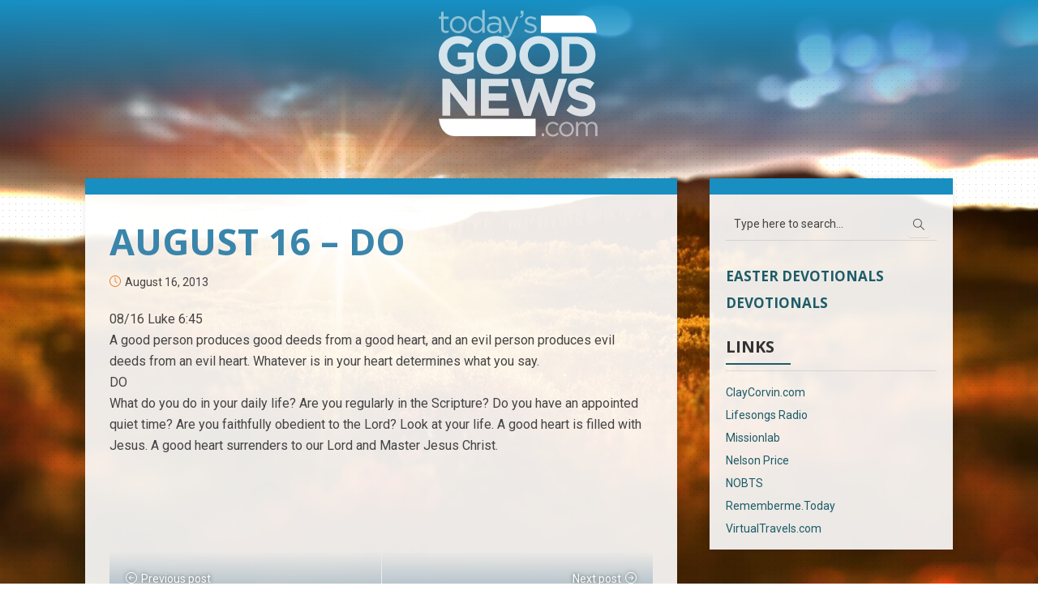

--- FILE ---
content_type: text/html; charset=UTF-8
request_url: https://www.todaysgoodnews.com/august-16-do/
body_size: 12309
content:
<!DOCTYPE html>
<html lang="en-US" class="no-js no-svg">
<head>
  	<meta charset="UTF-8">
	<meta name="viewport" content="user-scalable=yes, width=device-width, initial-scale=1, maximum-scale=1">
	<link rel="profile" href="https://gmpg.org/xfn/11" />
	<title>AUGUST 16 &#8211; DO &#8211; Today&#039;s Good News</title>
<meta name='robots' content='max-image-preview:large' />
<link rel='dns-prefetch' href='//fonts.googleapis.com' />
<link rel="alternate" type="application/rss+xml" title="Today&#039;s Good News &raquo; Feed" href="https://www.todaysgoodnews.com/feed/" />
<link rel="alternate" type="application/rss+xml" title="Today&#039;s Good News &raquo; Comments Feed" href="https://www.todaysgoodnews.com/comments/feed/" />
<link rel="alternate" title="oEmbed (JSON)" type="application/json+oembed" href="https://www.todaysgoodnews.com/wp-json/oembed/1.0/embed?url=https%3A%2F%2Fwww.todaysgoodnews.com%2Faugust-16-do%2F" />
<link rel="alternate" title="oEmbed (XML)" type="text/xml+oembed" href="https://www.todaysgoodnews.com/wp-json/oembed/1.0/embed?url=https%3A%2F%2Fwww.todaysgoodnews.com%2Faugust-16-do%2F&#038;format=xml" />
		<!-- This site uses the Google Analytics by MonsterInsights plugin v9.11.1 - Using Analytics tracking - https://www.monsterinsights.com/ -->
							<script src="//www.googletagmanager.com/gtag/js?id=G-3ZC9DKCXX2"  data-cfasync="false" data-wpfc-render="false" type="text/javascript" async></script>
			<script data-cfasync="false" data-wpfc-render="false" type="text/javascript">
				var mi_version = '9.11.1';
				var mi_track_user = true;
				var mi_no_track_reason = '';
								var MonsterInsightsDefaultLocations = {"page_location":"https:\/\/www.todaysgoodnews.com\/august-16-do\/"};
								if ( typeof MonsterInsightsPrivacyGuardFilter === 'function' ) {
					var MonsterInsightsLocations = (typeof MonsterInsightsExcludeQuery === 'object') ? MonsterInsightsPrivacyGuardFilter( MonsterInsightsExcludeQuery ) : MonsterInsightsPrivacyGuardFilter( MonsterInsightsDefaultLocations );
				} else {
					var MonsterInsightsLocations = (typeof MonsterInsightsExcludeQuery === 'object') ? MonsterInsightsExcludeQuery : MonsterInsightsDefaultLocations;
				}

								var disableStrs = [
										'ga-disable-G-3ZC9DKCXX2',
									];

				/* Function to detect opted out users */
				function __gtagTrackerIsOptedOut() {
					for (var index = 0; index < disableStrs.length; index++) {
						if (document.cookie.indexOf(disableStrs[index] + '=true') > -1) {
							return true;
						}
					}

					return false;
				}

				/* Disable tracking if the opt-out cookie exists. */
				if (__gtagTrackerIsOptedOut()) {
					for (var index = 0; index < disableStrs.length; index++) {
						window[disableStrs[index]] = true;
					}
				}

				/* Opt-out function */
				function __gtagTrackerOptout() {
					for (var index = 0; index < disableStrs.length; index++) {
						document.cookie = disableStrs[index] + '=true; expires=Thu, 31 Dec 2099 23:59:59 UTC; path=/';
						window[disableStrs[index]] = true;
					}
				}

				if ('undefined' === typeof gaOptout) {
					function gaOptout() {
						__gtagTrackerOptout();
					}
				}
								window.dataLayer = window.dataLayer || [];

				window.MonsterInsightsDualTracker = {
					helpers: {},
					trackers: {},
				};
				if (mi_track_user) {
					function __gtagDataLayer() {
						dataLayer.push(arguments);
					}

					function __gtagTracker(type, name, parameters) {
						if (!parameters) {
							parameters = {};
						}

						if (parameters.send_to) {
							__gtagDataLayer.apply(null, arguments);
							return;
						}

						if (type === 'event') {
														parameters.send_to = monsterinsights_frontend.v4_id;
							var hookName = name;
							if (typeof parameters['event_category'] !== 'undefined') {
								hookName = parameters['event_category'] + ':' + name;
							}

							if (typeof MonsterInsightsDualTracker.trackers[hookName] !== 'undefined') {
								MonsterInsightsDualTracker.trackers[hookName](parameters);
							} else {
								__gtagDataLayer('event', name, parameters);
							}
							
						} else {
							__gtagDataLayer.apply(null, arguments);
						}
					}

					__gtagTracker('js', new Date());
					__gtagTracker('set', {
						'developer_id.dZGIzZG': true,
											});
					if ( MonsterInsightsLocations.page_location ) {
						__gtagTracker('set', MonsterInsightsLocations);
					}
										__gtagTracker('config', 'G-3ZC9DKCXX2', {"forceSSL":"true","link_attribution":"true"} );
										window.gtag = __gtagTracker;										(function () {
						/* https://developers.google.com/analytics/devguides/collection/analyticsjs/ */
						/* ga and __gaTracker compatibility shim. */
						var noopfn = function () {
							return null;
						};
						var newtracker = function () {
							return new Tracker();
						};
						var Tracker = function () {
							return null;
						};
						var p = Tracker.prototype;
						p.get = noopfn;
						p.set = noopfn;
						p.send = function () {
							var args = Array.prototype.slice.call(arguments);
							args.unshift('send');
							__gaTracker.apply(null, args);
						};
						var __gaTracker = function () {
							var len = arguments.length;
							if (len === 0) {
								return;
							}
							var f = arguments[len - 1];
							if (typeof f !== 'object' || f === null || typeof f.hitCallback !== 'function') {
								if ('send' === arguments[0]) {
									var hitConverted, hitObject = false, action;
									if ('event' === arguments[1]) {
										if ('undefined' !== typeof arguments[3]) {
											hitObject = {
												'eventAction': arguments[3],
												'eventCategory': arguments[2],
												'eventLabel': arguments[4],
												'value': arguments[5] ? arguments[5] : 1,
											}
										}
									}
									if ('pageview' === arguments[1]) {
										if ('undefined' !== typeof arguments[2]) {
											hitObject = {
												'eventAction': 'page_view',
												'page_path': arguments[2],
											}
										}
									}
									if (typeof arguments[2] === 'object') {
										hitObject = arguments[2];
									}
									if (typeof arguments[5] === 'object') {
										Object.assign(hitObject, arguments[5]);
									}
									if ('undefined' !== typeof arguments[1].hitType) {
										hitObject = arguments[1];
										if ('pageview' === hitObject.hitType) {
											hitObject.eventAction = 'page_view';
										}
									}
									if (hitObject) {
										action = 'timing' === arguments[1].hitType ? 'timing_complete' : hitObject.eventAction;
										hitConverted = mapArgs(hitObject);
										__gtagTracker('event', action, hitConverted);
									}
								}
								return;
							}

							function mapArgs(args) {
								var arg, hit = {};
								var gaMap = {
									'eventCategory': 'event_category',
									'eventAction': 'event_action',
									'eventLabel': 'event_label',
									'eventValue': 'event_value',
									'nonInteraction': 'non_interaction',
									'timingCategory': 'event_category',
									'timingVar': 'name',
									'timingValue': 'value',
									'timingLabel': 'event_label',
									'page': 'page_path',
									'location': 'page_location',
									'title': 'page_title',
									'referrer' : 'page_referrer',
								};
								for (arg in args) {
																		if (!(!args.hasOwnProperty(arg) || !gaMap.hasOwnProperty(arg))) {
										hit[gaMap[arg]] = args[arg];
									} else {
										hit[arg] = args[arg];
									}
								}
								return hit;
							}

							try {
								f.hitCallback();
							} catch (ex) {
							}
						};
						__gaTracker.create = newtracker;
						__gaTracker.getByName = newtracker;
						__gaTracker.getAll = function () {
							return [];
						};
						__gaTracker.remove = noopfn;
						__gaTracker.loaded = true;
						window['__gaTracker'] = __gaTracker;
					})();
									} else {
										console.log("");
					(function () {
						function __gtagTracker() {
							return null;
						}

						window['__gtagTracker'] = __gtagTracker;
						window['gtag'] = __gtagTracker;
					})();
									}
			</script>
							<!-- / Google Analytics by MonsterInsights -->
		<style id='wp-img-auto-sizes-contain-inline-css' type='text/css'>
img:is([sizes=auto i],[sizes^="auto," i]){contain-intrinsic-size:3000px 1500px}
/*# sourceURL=wp-img-auto-sizes-contain-inline-css */
</style>
<link rel='stylesheet' id='dashicons-css' href='https://www.todaysgoodnews.com/wp-includes/css/dashicons.min.css?ver=6.9' type='text/css' media='all' />
<link rel='stylesheet' id='thickbox-css' href='https://www.todaysgoodnews.com/wp-includes/js/thickbox/thickbox.css?ver=6.9' type='text/css' media='all' />
<link rel='stylesheet' id='responsive-video-embedder-css' href='https://www.todaysgoodnews.com/wp-content/plugins/responsive-video-embedder/css/responsive-video-embedder.css?ver=4.9.9' type='text/css' media='all' />
<style id='wp-emoji-styles-inline-css' type='text/css'>

	img.wp-smiley, img.emoji {
		display: inline !important;
		border: none !important;
		box-shadow: none !important;
		height: 1em !important;
		width: 1em !important;
		margin: 0 0.07em !important;
		vertical-align: -0.1em !important;
		background: none !important;
		padding: 0 !important;
	}
/*# sourceURL=wp-emoji-styles-inline-css */
</style>
<link rel='stylesheet' id='wp-block-library-css' href='https://www.todaysgoodnews.com/wp-includes/css/dist/block-library/style.min.css?ver=6.9' type='text/css' media='all' />
<style id='global-styles-inline-css' type='text/css'>
:root{--wp--preset--aspect-ratio--square: 1;--wp--preset--aspect-ratio--4-3: 4/3;--wp--preset--aspect-ratio--3-4: 3/4;--wp--preset--aspect-ratio--3-2: 3/2;--wp--preset--aspect-ratio--2-3: 2/3;--wp--preset--aspect-ratio--16-9: 16/9;--wp--preset--aspect-ratio--9-16: 9/16;--wp--preset--color--black: #000000;--wp--preset--color--cyan-bluish-gray: #abb8c3;--wp--preset--color--white: #ffffff;--wp--preset--color--pale-pink: #f78da7;--wp--preset--color--vivid-red: #cf2e2e;--wp--preset--color--luminous-vivid-orange: #ff6900;--wp--preset--color--luminous-vivid-amber: #fcb900;--wp--preset--color--light-green-cyan: #7bdcb5;--wp--preset--color--vivid-green-cyan: #00d084;--wp--preset--color--pale-cyan-blue: #8ed1fc;--wp--preset--color--vivid-cyan-blue: #0693e3;--wp--preset--color--vivid-purple: #9b51e0;--wp--preset--color--thr-acc: #e2791d;--wp--preset--color--thr-txt: #444444;--wp--preset--color--thr-meta: #444444;--wp--preset--color--thr-bg: #ffffff;--wp--preset--gradient--vivid-cyan-blue-to-vivid-purple: linear-gradient(135deg,rgb(6,147,227) 0%,rgb(155,81,224) 100%);--wp--preset--gradient--light-green-cyan-to-vivid-green-cyan: linear-gradient(135deg,rgb(122,220,180) 0%,rgb(0,208,130) 100%);--wp--preset--gradient--luminous-vivid-amber-to-luminous-vivid-orange: linear-gradient(135deg,rgb(252,185,0) 0%,rgb(255,105,0) 100%);--wp--preset--gradient--luminous-vivid-orange-to-vivid-red: linear-gradient(135deg,rgb(255,105,0) 0%,rgb(207,46,46) 100%);--wp--preset--gradient--very-light-gray-to-cyan-bluish-gray: linear-gradient(135deg,rgb(238,238,238) 0%,rgb(169,184,195) 100%);--wp--preset--gradient--cool-to-warm-spectrum: linear-gradient(135deg,rgb(74,234,220) 0%,rgb(151,120,209) 20%,rgb(207,42,186) 40%,rgb(238,44,130) 60%,rgb(251,105,98) 80%,rgb(254,248,76) 100%);--wp--preset--gradient--blush-light-purple: linear-gradient(135deg,rgb(255,206,236) 0%,rgb(152,150,240) 100%);--wp--preset--gradient--blush-bordeaux: linear-gradient(135deg,rgb(254,205,165) 0%,rgb(254,45,45) 50%,rgb(107,0,62) 100%);--wp--preset--gradient--luminous-dusk: linear-gradient(135deg,rgb(255,203,112) 0%,rgb(199,81,192) 50%,rgb(65,88,208) 100%);--wp--preset--gradient--pale-ocean: linear-gradient(135deg,rgb(255,245,203) 0%,rgb(182,227,212) 50%,rgb(51,167,181) 100%);--wp--preset--gradient--electric-grass: linear-gradient(135deg,rgb(202,248,128) 0%,rgb(113,206,126) 100%);--wp--preset--gradient--midnight: linear-gradient(135deg,rgb(2,3,129) 0%,rgb(40,116,252) 100%);--wp--preset--font-size--small: 13px;--wp--preset--font-size--medium: 20px;--wp--preset--font-size--large: 23px;--wp--preset--font-size--x-large: 42px;--wp--preset--font-size--normal: 16px;--wp--preset--font-size--huge: 29px;--wp--preset--spacing--20: 0.44rem;--wp--preset--spacing--30: 0.67rem;--wp--preset--spacing--40: 1rem;--wp--preset--spacing--50: 1.5rem;--wp--preset--spacing--60: 2.25rem;--wp--preset--spacing--70: 3.38rem;--wp--preset--spacing--80: 5.06rem;--wp--preset--shadow--natural: 6px 6px 9px rgba(0, 0, 0, 0.2);--wp--preset--shadow--deep: 12px 12px 50px rgba(0, 0, 0, 0.4);--wp--preset--shadow--sharp: 6px 6px 0px rgba(0, 0, 0, 0.2);--wp--preset--shadow--outlined: 6px 6px 0px -3px rgb(255, 255, 255), 6px 6px rgb(0, 0, 0);--wp--preset--shadow--crisp: 6px 6px 0px rgb(0, 0, 0);}:where(.is-layout-flex){gap: 0.5em;}:where(.is-layout-grid){gap: 0.5em;}body .is-layout-flex{display: flex;}.is-layout-flex{flex-wrap: wrap;align-items: center;}.is-layout-flex > :is(*, div){margin: 0;}body .is-layout-grid{display: grid;}.is-layout-grid > :is(*, div){margin: 0;}:where(.wp-block-columns.is-layout-flex){gap: 2em;}:where(.wp-block-columns.is-layout-grid){gap: 2em;}:where(.wp-block-post-template.is-layout-flex){gap: 1.25em;}:where(.wp-block-post-template.is-layout-grid){gap: 1.25em;}.has-black-color{color: var(--wp--preset--color--black) !important;}.has-cyan-bluish-gray-color{color: var(--wp--preset--color--cyan-bluish-gray) !important;}.has-white-color{color: var(--wp--preset--color--white) !important;}.has-pale-pink-color{color: var(--wp--preset--color--pale-pink) !important;}.has-vivid-red-color{color: var(--wp--preset--color--vivid-red) !important;}.has-luminous-vivid-orange-color{color: var(--wp--preset--color--luminous-vivid-orange) !important;}.has-luminous-vivid-amber-color{color: var(--wp--preset--color--luminous-vivid-amber) !important;}.has-light-green-cyan-color{color: var(--wp--preset--color--light-green-cyan) !important;}.has-vivid-green-cyan-color{color: var(--wp--preset--color--vivid-green-cyan) !important;}.has-pale-cyan-blue-color{color: var(--wp--preset--color--pale-cyan-blue) !important;}.has-vivid-cyan-blue-color{color: var(--wp--preset--color--vivid-cyan-blue) !important;}.has-vivid-purple-color{color: var(--wp--preset--color--vivid-purple) !important;}.has-black-background-color{background-color: var(--wp--preset--color--black) !important;}.has-cyan-bluish-gray-background-color{background-color: var(--wp--preset--color--cyan-bluish-gray) !important;}.has-white-background-color{background-color: var(--wp--preset--color--white) !important;}.has-pale-pink-background-color{background-color: var(--wp--preset--color--pale-pink) !important;}.has-vivid-red-background-color{background-color: var(--wp--preset--color--vivid-red) !important;}.has-luminous-vivid-orange-background-color{background-color: var(--wp--preset--color--luminous-vivid-orange) !important;}.has-luminous-vivid-amber-background-color{background-color: var(--wp--preset--color--luminous-vivid-amber) !important;}.has-light-green-cyan-background-color{background-color: var(--wp--preset--color--light-green-cyan) !important;}.has-vivid-green-cyan-background-color{background-color: var(--wp--preset--color--vivid-green-cyan) !important;}.has-pale-cyan-blue-background-color{background-color: var(--wp--preset--color--pale-cyan-blue) !important;}.has-vivid-cyan-blue-background-color{background-color: var(--wp--preset--color--vivid-cyan-blue) !important;}.has-vivid-purple-background-color{background-color: var(--wp--preset--color--vivid-purple) !important;}.has-black-border-color{border-color: var(--wp--preset--color--black) !important;}.has-cyan-bluish-gray-border-color{border-color: var(--wp--preset--color--cyan-bluish-gray) !important;}.has-white-border-color{border-color: var(--wp--preset--color--white) !important;}.has-pale-pink-border-color{border-color: var(--wp--preset--color--pale-pink) !important;}.has-vivid-red-border-color{border-color: var(--wp--preset--color--vivid-red) !important;}.has-luminous-vivid-orange-border-color{border-color: var(--wp--preset--color--luminous-vivid-orange) !important;}.has-luminous-vivid-amber-border-color{border-color: var(--wp--preset--color--luminous-vivid-amber) !important;}.has-light-green-cyan-border-color{border-color: var(--wp--preset--color--light-green-cyan) !important;}.has-vivid-green-cyan-border-color{border-color: var(--wp--preset--color--vivid-green-cyan) !important;}.has-pale-cyan-blue-border-color{border-color: var(--wp--preset--color--pale-cyan-blue) !important;}.has-vivid-cyan-blue-border-color{border-color: var(--wp--preset--color--vivid-cyan-blue) !important;}.has-vivid-purple-border-color{border-color: var(--wp--preset--color--vivid-purple) !important;}.has-vivid-cyan-blue-to-vivid-purple-gradient-background{background: var(--wp--preset--gradient--vivid-cyan-blue-to-vivid-purple) !important;}.has-light-green-cyan-to-vivid-green-cyan-gradient-background{background: var(--wp--preset--gradient--light-green-cyan-to-vivid-green-cyan) !important;}.has-luminous-vivid-amber-to-luminous-vivid-orange-gradient-background{background: var(--wp--preset--gradient--luminous-vivid-amber-to-luminous-vivid-orange) !important;}.has-luminous-vivid-orange-to-vivid-red-gradient-background{background: var(--wp--preset--gradient--luminous-vivid-orange-to-vivid-red) !important;}.has-very-light-gray-to-cyan-bluish-gray-gradient-background{background: var(--wp--preset--gradient--very-light-gray-to-cyan-bluish-gray) !important;}.has-cool-to-warm-spectrum-gradient-background{background: var(--wp--preset--gradient--cool-to-warm-spectrum) !important;}.has-blush-light-purple-gradient-background{background: var(--wp--preset--gradient--blush-light-purple) !important;}.has-blush-bordeaux-gradient-background{background: var(--wp--preset--gradient--blush-bordeaux) !important;}.has-luminous-dusk-gradient-background{background: var(--wp--preset--gradient--luminous-dusk) !important;}.has-pale-ocean-gradient-background{background: var(--wp--preset--gradient--pale-ocean) !important;}.has-electric-grass-gradient-background{background: var(--wp--preset--gradient--electric-grass) !important;}.has-midnight-gradient-background{background: var(--wp--preset--gradient--midnight) !important;}.has-small-font-size{font-size: var(--wp--preset--font-size--small) !important;}.has-medium-font-size{font-size: var(--wp--preset--font-size--medium) !important;}.has-large-font-size{font-size: var(--wp--preset--font-size--large) !important;}.has-x-large-font-size{font-size: var(--wp--preset--font-size--x-large) !important;}
/*# sourceURL=global-styles-inline-css */
</style>

<style id='classic-theme-styles-inline-css' type='text/css'>
/*! This file is auto-generated */
.wp-block-button__link{color:#fff;background-color:#32373c;border-radius:9999px;box-shadow:none;text-decoration:none;padding:calc(.667em + 2px) calc(1.333em + 2px);font-size:1.125em}.wp-block-file__button{background:#32373c;color:#fff;text-decoration:none}
/*# sourceURL=/wp-includes/css/classic-themes.min.css */
</style>
<link rel='stylesheet' id='archives-cal-calendrier-css' href='https://www.todaysgoodnews.com/wp-content/plugins/archives-calendar-widget/themes/calendrier.css?ver=1.0.15' type='text/css' media='all' />
<link rel='stylesheet' id='thr-fonts-css' href='https://fonts.googleapis.com/css?family=Roboto%3A400%7COpen+Sans%3A400%2C700%7CRoboto+Condensed%3A400%2C700&#038;subset=latin&#038;ver=2.2' type='text/css' media='all' />
<link rel='stylesheet' id='thr_style-css' href='https://www.todaysgoodnews.com/wp-content/themes/throne/style.css?ver=2.2' type='text/css' media='all' />
<style id='thr_style-inline-css' type='text/css'>
body,.button_respond,.thr_author_link {font-family: 'Roboto';font-weight: 400;}h1,h2,h3,h4,h5,h6,.featured_posts_link,.mks_author_widget h3{font-family: 'Open Sans';font-weight: 700;}#nav li a,.site-title,.site-title a,.site-desc,.sidr ul li a{font-family: 'Roboto Condensed';font-weight: 700;}body,.overlay_bg_div{background-color: rgba(0,0,0,0.00);background-image: url('http://www.todaysgoodnews.com/wp-content/uploads/2015/01/dot.png');}.arch_line,.page-progress span{background: #e2791d;}.thr_boxed_wrapper,.is_bxd.meta-share{background-color: #ffffff;}.thr_boxed{margin-top: 0px;}::-webkit-input-placeholder { color:#ffffff;}:-moz-placeholder { color: #ffffff;}::-moz-placeholder { color:#ffffff;}:-ms-input-placeholder { color:#ffffff;}.site-title a,#nav li a,.header-main,.search_header_form input[type="text"], .search_header_form input[type="text"]:focus,.menu-item-has-children:after,.sidr ul li span,.sidr ul li a {color: #ffffff;}#nav > ul > li:hover > a, #nav a:hover,#nav li.current-menu-item > a,#nav li.current_page_item > a,#nav li.current-menu-item.menu-item-has-children:after,#nav li.current_page_item.menu-item-has-children:after,.sidr ul li:hover > a, .sidr ul li:hover > span,#sidr-existing-content li.sidr-class-current_page_item > a,#sidr-existing-content li.sidr-class-current_page_item > .thr_menu_parent,#sidr-existing-content li.sidr-class-current-menu-item > a,#sidr-existing-content li.sidr-class-current-menu-item > .thr_menu_parent,.nav-btn{color: #e23a3e;}.sidr ul li:hover > a, .sidr ul li.active > a, .sidr ul li.sidr-class-active > a,.sidr ul li ul li:hover > a, .sidr ul li ul li.active > a, .sidr ul li ul li.sidr-class-active > a {-webkit-box-shadow: inset 2px 0 0 0px #e23a3e;-moz-box-shadow: inset 2px 0 0 0px #e23a3e;box-shadow: inset 2px 0 0 0px #e23a3e;}.menu-item-has-children:after{border-top-color: #ffffff;}li.menu-item-has-children:hover:after{color: #e23a3e;}.header-main {height: 180px;background-color: #0088c3;background-color: rgba(0,136,195,0.50);background-repeat:repeat;}.sidr{background-color: #ffffff;}#sticky_header{background-color: #ffffff;background:rgba(255,255,255,0.9);}.header-main .search_header_form{background-color: transparent;}.header-main .search_header_form input[type="text"]{top:66px;;}#nav li a{padding: 79px 3px 80px;}.header-bottom,#nav .sub-menu{background-color: #ffffff;}.header_ads_space{margin: 45px 0;}.logo_wrapper{top: 12px;left: 0px;}.menu-item-has-children:after{margin: 83px 0 0 2px;}.main_content_wrapper{background-color: #ffffff;}.thr_content_wrapped .meta-share{background-color: #ffffff;}.main_content_wrapper .single .entry-title, .page-template-default .entry-title,.main_content_wrapper .entry-title a,.main_content_wrapper h1,.main_content_wrapper h2,.main_content_wrapper h3,.main_content_wrapper h4, .main_content_wrapper h5,.main_content_wrapper h6,#subheader_box h1,#subheader_box h2,#subheader_box h3,#subheader_box h4,#subheader_box h5,#subheader_box h6{color: #3a85ab;}.main_content_wrapper,#subheader_box p{color: #444444;}.meta-item,.meta-item a,.comment-metadata time,.comment-list .reply a,.main_content_wrapper .button_respond,li.cat-item,.widget_archive li,.widget_recent_entries ul span{color: #444444;}.meta-item i,.entry-title a:hover,a,.comment-metadata time:before,.button_respond:hover,.button_respond i,.comment-list .reply a:before,.comment-list .reply a:hover,.meta-item a:hover,.error404 h1,.thr_content_wrapped .meta-share.meta-itemi{color: #e2791d;}.error404 .entry-content .nav-menu li a{background: #e2791d;}.underlined_heading span{border-bottom-color: #e2791d;}.is-style-solid-color{background-color: #e2791d;color: #ffffff;}blockquote{border-color: #e2791d;}blockquote.wp-block-quote{border-color: #e2791d;}.comment-reply-title:after,#submit,.meta-item .read_more_button, .thr_button, input[type="submit"],.current, .page-numbers:hover, .thr-load-more a:hover, #pagination .post_previous a:hover, #pagination .post_next a:hover, .load_more_posts a:hover,.f_read_more,.wp-caption .wp-caption-text,.wp-block-image figcaption,.entry-content .mejs-container .mejs-controls, .entry-content .mejs-embed, .entry-content .mejs-embed body,.comment-list li.bypostauthor > .comment-body:after,.comment-list li.comment-author-admin > .comment-body:after,.wp-block-button__link,body div.wpforms-container-full .wpforms-form input[type=submit], body div.wpforms-container-full .wpforms-form button[type=submit], body div.wpforms-container-full .wpforms-form .wpforms-page-button,body div.wpforms-container-full .wpforms-form input[type=submit]:hover, body div.wpforms-container-full .wpforms-form button[type=submit]:hover, body div.wpforms-container-full .wpforms-form .wpforms-page-button:hover {background: #e2791d;}.entry-content .mejs-controls .mejs-time-rail .mejs-time-total,.entry-content .mejs-controls .mejs-horizontal-volume-slider .mejs-horizontal-volume-total,.entry-content .mejs-controls .mejs-time-rail .mejs-time-loaded{background: rgba(0,0,0,0.00);}.entry-content .mejs-controls .mejs-time-rail .mejs-time-current,.entry-content .mejs-controls .mejs-horizontal-volume-slider .mejs-horizontal-volume-current {background: rgba(226,121,29,0.5);}.current, .page-numbers:hover, .thr-load-more a:hover #pagination .post_previous a:hover, #pagination .post_next a:hover, .load_more_posts a:hover{box-shadow: inset 0 0 0 1px #e2791d;}.thr-loader > div{-webkit-box-shadow: 0 1px 0 0 #e2791d;-moz-box-shadow: 0 1px 0 0 #e2791d;box-shadow: 0 1px 0 0 #e2791d;}.thr_sidebar_wrapped #sidebar,.thr_widget_wrapped #sidebar .widget,.thr_sidebar_wrapped .affix,.thr_sidebar_wrapped .affix-bottom{background: #ffffff;}#sidebar .widget-title,#sidebar h1,#sidebar h2,#sidebar h3,#sidebar h4,#sidebar h5,#sidebar h6{color: #333333;}#sidebar .widget-title span{border-bottom-color: #1d5c67;}.widget_tag_cloud a,#sidebar .widget a,li.recentcomments:before,#sidebar .thr_posts_widget.widget .entry-meta a:hover {color: #1d5c67;}#sidebar{color: #444444;}.footer_wrapper{background-color: #333333}.footer_wrapper p,.footer_wrapper,.footer_wrapper .widget{color: #d8d8d8;}.footer_wrapper a{color: #e2791d;}.footer_wrapper h1,.footer_wrapper h2,.footer_wrapper h3,.footer_wrapper h4,.footer_wrapper h5,.footer_wrapper h6,.footer_wrapper .widget-title{color: #ffffff;}.archive-title,.category-heading-title,#archive_title p,.archive-title h1{color: #333333;}.has-small-font-size{ font-size: 13px;}.has-normal-font-size{ font-size: 16px;}.has-large-font-size{ font-size: 23px;}.has-huge-font-size{ font-size: 29px;}.has-thr-acc-background-color{ background-color: #e2791d;}.has-thr-acc-color{ color: #e2791d;}.has-thr-txt-background-color{ background-color: #444444;}.has-thr-txt-color{ color: #444444;}.has-thr-meta-background-color{ background-color: #444444;}.has-thr-meta-color{ color: #444444;}.has-thr-bg-background-color{ background-color: #ffffff;}.has-thr-bg-color{ color: #ffffff;}.site-title a{text-transform: uppercase;}.nav-menu li a{text-transform: uppercase;}.widget-title{text-transform: uppercase;}.footer_wrapper .widget-title{text-transform: uppercase;}
/*# sourceURL=thr_style-inline-css */
</style>
<link rel='stylesheet' id='thr_font_awesome-css' href='https://www.todaysgoodnews.com/wp-content/themes/throne/assets/css/font-awesome.min.css?ver=2.2' type='text/css' media='all' />
<link rel='stylesheet' id='thr_icons-css' href='https://www.todaysgoodnews.com/wp-content/themes/throne/assets/css/simple-line-icons.css?ver=2.2' type='text/css' media='all' />
<link rel='stylesheet' id='thr_responsive-css' href='https://www.todaysgoodnews.com/wp-content/themes/throne/assets/css/responsive.css?ver=2.2' type='text/css' media='all' />
<link rel='stylesheet' id='meks-author-widget-css' href='https://www.todaysgoodnews.com/wp-content/plugins/meks-smart-author-widget/css/style.css?ver=1.1.5' type='text/css' media='all' />
<script type="text/javascript" src="https://www.todaysgoodnews.com/wp-includes/js/jquery/jquery.min.js?ver=3.7.1" id="jquery-core-js"></script>
<script type="text/javascript" src="https://www.todaysgoodnews.com/wp-includes/js/jquery/jquery-migrate.min.js?ver=3.4.1" id="jquery-migrate-js"></script>
<script type="text/javascript" src="https://www.todaysgoodnews.com/wp-content/plugins/google-analytics-for-wordpress/assets/js/frontend-gtag.min.js?ver=9.11.1" id="monsterinsights-frontend-script-js" async="async" data-wp-strategy="async"></script>
<script data-cfasync="false" data-wpfc-render="false" type="text/javascript" id='monsterinsights-frontend-script-js-extra'>/* <![CDATA[ */
var monsterinsights_frontend = {"js_events_tracking":"true","download_extensions":"doc,pdf,ppt,zip,xls,docx,pptx,xlsx","inbound_paths":"[{\"path\":\"\\\/go\\\/\",\"label\":\"affiliate\"},{\"path\":\"\\\/recommend\\\/\",\"label\":\"affiliate\"}]","home_url":"https:\/\/www.todaysgoodnews.com","hash_tracking":"false","v4_id":"G-3ZC9DKCXX2"};/* ]]> */
</script>
<script type="text/javascript" src="https://www.todaysgoodnews.com/wp-content/plugins/archives-calendar-widget/admin/js/jquery.arcw.js?ver=1.0.15" id="jquery-arcw-js"></script>
<link rel="https://api.w.org/" href="https://www.todaysgoodnews.com/wp-json/" /><link rel="alternate" title="JSON" type="application/json" href="https://www.todaysgoodnews.com/wp-json/wp/v2/posts/2130" /><link rel="EditURI" type="application/rsd+xml" title="RSD" href="https://www.todaysgoodnews.com/xmlrpc.php?rsd" />
<meta name="generator" content="WordPress 6.9" />
<link rel="canonical" href="https://www.todaysgoodnews.com/august-16-do/" />
<link rel='shortlink' href='https://www.todaysgoodnews.com/?p=2130' />
<meta name="generator" content="Redux 4.5.10" /><!-- Custom CSS -->
<style>
.entry-title {font-size:30px; line-height:22px;}

.main_content_wrapper, #sidebar {border-top: solid 20px #188EC1;}

.main_content_wrapper {background-color: rgba(255, 255, 255, 0.9);}
#sidebar {background-color: rgba(255, 255, 255, 0.9) !important;}

#sidebar .widget-title {line-height:20px; text-transform:uppercase;}

.thr_sidebar_wrapped #sidebar, .thr_widget_wrapped #sidebar .widget, .thr_sidebar_wrapped .affix, .thr_sidebar_wrapped .affix-bottom {background-color: rgba(255, 255, 255, 0.9) !important;}

.archive-title, .category-heading-title, #archive_title p, .archive-title h1 {color: #ffffff;}

.arch_line, .page-progress span {background-color: #dde0cb;}

.entry-meta .comments, .entry-meta .author, .entry-meta .categories {display:none;}

.main_navigation {display:none;}

.logo_wrapper {display:block; position:relative; width:200px; margin-left:auto; margin-right:auto;}

.header-main {background: -moz-linear-gradient(top,  rgba(23, 145, 197, 1) 0%, rgba(0, 0, 0, 0.01) 100%); /* FF3.6+ */
background: -webkit-gradient(linear, left top, left bottom, color-stop(0%,rgba(0, 0, 0, 0.01)), color-stop(100%,rgba(23, 145, 197, 1))); /* Chrome,Safari4+ */
background: -webkit-linear-gradient(top,  rgba(23, 145, 197, 1) 0%,rgba(0, 0, 0, 0.01) 100%); /* Chrome10+,Safari5.1+ */
background: -o-linear-gradient(top,  rgba(23, 145, 197, 1) 0%,rgba(0, 0, 0, 0.01) 100%); /* Opera 11.10+ */
background: -ms-linear-gradient(top,  rgba(23, 145, 197, 1) 0%,rgba(0, 0, 0, 0.01) 100%); /* IE10+ */
background: linear-gradient(to bottom,  rgba(23, 145, 197, 1) 0%,rgba(0, 0, 0, 0.01) 100%); /* W3C */
filter: progid:DXImageTransform.Microsoft.gradient( startColorstr='#1791c5', endColorstr='#037db9e8',GradientType=0 ); /* IE6-9 */
}

.footer_wrapper {background-color: rgba(51, 51, 51, 0);}

input {background: transparent !important; border:none !important; border-bottom: 1px solid rgba(0,0,0,0.1) !important;}

ul#menu-main {font-weight:bold; text-transform:uppercase; font-family:"Open Sans"; font-weight:700; font-size:17px;
}
  
  .tgn-teaser {text-align:justify;}

  .logo_wrapper {max-height:60px !important; width: 380px !important;}
  
  
  .featured_item_overlay {background: rgba(24, 142, 193, 1);}  
  
.f_title_bg, .single .featured_title_over:after, .thr_posts_widget .featured_title_over:after {
background: -moz-linear-gradient(top,  rgba(30,87,153,0) 0%, rgba(108,145,168,1) 100%); /* FF3.6+ */
background: -webkit-gradient(linear, left top, left bottom, color-stop(0%,rgba(30,87,153,0)), color-stop(100%,rgba(108,145,168,1))); /* Chrome,Safari4+ */
background: -webkit-linear-gradient(top,  rgba(30,87,153,0) 0%,rgba(108,145,168,1) 100%); /* Chrome10+,Safari5.1+ */
background: -o-linear-gradient(top,  rgba(30,87,153,0) 0%,rgba(108,145,168,1) 100%); /* Opera 11.10+ */
background: -ms-linear-gradient(top,  rgba(30,87,153,0) 0%,rgba(108,145,168,1) 100%); /* IE10+ */
background: linear-gradient(to bottom,  rgba(30,87,153,0) 0%,rgba(108,145,168,1) 100%); /* W3C */
filter: progid:DXImageTransform.Microsoft.gradient( startColorstr='#001e5799', endColorstr='#6c91a8',GradientType=0 ); /* IE6-8 */
}

.one-half {width:100% !important;}
.footer_wrapper p {text-align:justify;}

#sticky_header {background: rgba(24,142, 193, .9);}

.header-bottom {display:none;}

.footer_wrapper {background-color: rgba(63, 63, 63, 0.85);}

.widget_collapsarch ul li ul {margin-left:20px;}
.widget_collapsarch ul {font-family:"Open Sans"; font-weight:400;}
.sym {margin-right:5px;}
  
  

@media only screen and (max-width: 950px){
  .site-title img {max-height:160px;}
  .header {margin-bottom: 170px;}
  
}
  
@media only screen and (max-width: 479px){
  .site-title img {max-height: 160px !important;}
}

</style>
<!-- Generated by https://wordpress.org/plugins/theme-junkie-custom-css/ -->
		<style type="text/css" id="wp-custom-css">
			                                            		</style>
		</head>


<body class="wp-singular post-template-default single single-post postid-2130 single-format-standard wp-embed-responsive wp-theme-throne thr_content_wrapped thr_sidebar_wrapped thr_body_sidebar_right sticky_on throne-v_2_2">

<div class="body_bg_img">
	<div class="overlay_bg_div"></div>
	<img src="https://www.todaysgoodnews.com/wp-content/uploads/2015/01/bg.jpg" alt="Today&#039;s Good News" />
</div>


<div id="sticky_header" class="header-sticky"><div class="content_wrapper"></div></div>

<header id="header" class="header full_width clearfix">
	<div class="header-main">
				<div class="content_wrapper">		
						<div class="header-main-3">
	<a class="nav-btn" id="nav-open-btn" href="#"><i class="fa fa-bars"></i></a>
	<div class="logo_wrapper">

		
	
	<span class="site-title">
		<a href="https://www.todaysgoodnews.com/" title="Today&#039;s Good News" >
							<img src="https://www.todaysgoodnews.com/wp-content/uploads/2015/01/todaysgoodnewslogo.png" alt="Today&#039;s Good News" />
					</a>
	</span>

	

</div></div>		</div>

	</div>
		<div class="header-bottom">
		<div class="content_wrapper">
			
<div class="header-bottom-wrapper navigation_centered">
<nav id="nav" class="main_navigation">
	<ul id="thr_main_navigation_menu" class="nav-menu"><li id="menu-item-3343" class="menu-item menu-item-type-post_type menu-item-object-page menu-item-3343"><a href="https://www.todaysgoodnews.com/easter-devotionals/">Easter Devotionals</a></li>
<li id="menu-item-12011" class="menu-item menu-item-type-taxonomy menu-item-object-category current-post-ancestor current-menu-parent current-post-parent menu-item-12011"><a href="https://www.todaysgoodnews.com/category/devotionals/">Devotionals</a></li>
<li id="search_header_wrap"><a id="search_header" class="search_header" href="javascript:void(0)"><i class="fa fa-search"></i></a><form class="search_header_form" action="https://www.todaysgoodnews.com/" method="get">
		<input name="s" class="search_input" size="20" type="text" value="Type here to search..." onfocus="(this.value == 'Type here to search...') && (this.value = '')" onblur="(this.value == '') && (this.value = 'Type here to search...')" placeholder="Type here to search..." />
		</form></li></ul></nav>
</div>		</div>
	</div>
	</header>

<main id="main_content" class="clearfix">
<section id="thr_main" class="content_wrapper clearfix">

	<div class="page-progress"><span></span></div>
<div class="main_content_wrapper">

<div class="posts_wrapper layout_a">
	

<article id="post-2130" class="post-2130 post type-post status-publish format-standard hentry category-devotionals">

	<div class="entry-header">

		<h1 class="entry-title">AUGUST 16 &#8211; DO</h1>
	
					<div class="entry-meta">
				<div class="meta-item date"><i class="icon-clock"></i><span class="updated">August 16, 2013</span></div><div class="meta-item author"><i class="icon-user"></i><span class="vcard author"><span class="fn"><a href="https://www.todaysgoodnews.com/author/clay/">Clay Corvin</a></span></span></div><div class="meta-item categories"><i class="icon-note"></i><a href="https://www.todaysgoodnews.com/category/devotionals/" rel="category tag">Devotionals</a></div>			</div>
			</div>
	


	

  
	<div class="entry-content">
		<p>08/16		Luke 6:45<br />
A good person produces good deeds from a good heart, and an evil person produces evil deeds from an evil heart. Whatever is in your heart determines what you say.<br />
DO<br />
What do you do in your daily life?  Are you regularly in the Scripture?  Do you have an appointed quiet time?  Are you faithfully obedient to the Lord?  Look at your life.  A good heart is filled with Jesus.  A good heart surrenders to our Lord and Master Jesus Christ.  </p>
				
			</div>

			<nav id="post-nav" class="single_post_navigation">
<div class="prev_next_nav">
			<div class="single_prev_next single_post_previous">
			
			<div class="prev_next_link">
				<a href="https://www.todaysgoodnews.com/august-15-who/" rel="prev"><span class="featured_item_overlay"></span><span class="featured_title_over"><span class="meta-item"><i class="icon-arrow-left"></i>Previous post</span><span class="featured_posts_link">AUGUST 15 &#8211; WHO</span></span></a>			</div>
		</div>
		
			<div class="single_prev_next single_post_next">
						<div class="prev_next_link">
				<a href="https://www.todaysgoodnews.com/august-17-obey/" rel="next"><span class="featured_item_overlay"></span><span class="featured_title_over"><span class="meta-item"><i class="icon-arrow-right"></i>Next post</span><span class="featured_posts_link">AUGUST 17 &#8211; OBEY</span></span></a>			</div>
		</div>
	</div>
</nav>	
	
	 		<section id="post-author-2130" class="author-box">


	<h3 class="comment_title underlined_heading"><span>About author</span>
		<a href="https://www.todaysgoodnews.com/author/clay/" class="thr_author_link">View all posts</a>
	 <a href="http://claycorvin.com" target="_blank" rel="noopener" class="thr_author_link">Author website</a></h3>


	<div class="data-image">
		<img alt='' src='https://secure.gravatar.com/avatar/1fb9125d089aa9b72712d3f7f17698a220891b68ed22273b6be256ce57254032?s=112&#038;d=mm&#038;r=g' srcset='https://secure.gravatar.com/avatar/1fb9125d089aa9b72712d3f7f17698a220891b68ed22273b6be256ce57254032?s=224&#038;d=mm&#038;r=g 2x' class='avatar avatar-112 photo' height='112' width='112' decoding='async'/>	</div>
	
	<div class="data-content">
		<h4 class="author-title">Clay Corvin		<div class="thr_author_links">
						
										
										
										
										
										
										
										
										
										
										
										
										
										
										
										
										
										
										
										
										
										
										
										
										
										
										
										
										
								
		</div>
		</h4>

		
		<p>Clay Corvin is currently a Bible Teacher and occasional preacher at Bethel Community Baptist Church in New Orleans. He is the retired VP Business and Professor of Admin at New Orleans Baptist Theological Seminary after completing 38 years as their Business Administrator. He was the pastor at the Brantley Baptist Center for twenty-five years. He is married to Carol Corvin and the father of three children and has three grandchildren. He ministers today as Co-pastor of the Bethel Community Baptist Church and seeks to share the Gospel with everyone. Jesus is Lord!</p>
		<div class="clear"></div>
	</div>

</section>	 
<div class="clear"></div>	
</article>

	
</div>

<div id="post-comments-2130" class="comments_main">



</div></div>
<aside id="sidebar" class="sidebar right">
	<div id="search-2" class="widget widget_search"><form class="search_form" action="https://www.todaysgoodnews.com/" method="get">
	<input name="s" class="search_input" size="20" type="text" value="Type here to search..." onfocus="(this.value == 'Type here to search...') && (this.value = '')" onblur="(this.value == '') && (this.value = 'Type here to search...')" placeholder="Type here to search..." />
	<i class="icon-magnifier"><input type="submit" value="" class="thr-search-icon"></i>
</form></div><div id="nav_menu-2" class="widget widget_nav_menu"><div class="menu-main-container"><ul id="menu-main" class="menu"><li class="menu-item menu-item-type-post_type menu-item-object-page menu-item-3343"><a href="https://www.todaysgoodnews.com/easter-devotionals/">Easter Devotionals</a></li>
<li class="menu-item menu-item-type-taxonomy menu-item-object-category current-post-ancestor current-menu-parent current-post-parent menu-item-12011"><a href="https://www.todaysgoodnews.com/category/devotionals/">Devotionals</a></li>
</ul></div></div><div id="nav_menu-3" class="widget widget_nav_menu"><h4 class="widget-title"><span>Links</span></h4><div class="menu-links-container"><ul id="menu-links" class="menu"><li id="menu-item-3352" class="menu-item menu-item-type-custom menu-item-object-custom menu-item-3352"><a href="http://claycorvin.com">ClayCorvin.com</a></li>
<li id="menu-item-3354" class="menu-item menu-item-type-custom menu-item-object-custom menu-item-3354"><a href="http://lifesongs.com">Lifesongs Radio</a></li>
<li id="menu-item-3355" class="menu-item menu-item-type-custom menu-item-object-custom menu-item-3355"><a href="http://missionlab.com">Missionlab</a></li>
<li id="menu-item-3356" class="menu-item menu-item-type-custom menu-item-object-custom menu-item-3356"><a href="http://nelsonprice.com">Nelson Price</a></li>
<li id="menu-item-3357" class="menu-item menu-item-type-custom menu-item-object-custom menu-item-3357"><a href="http://nobts.edu">NOBTS</a></li>
<li id="menu-item-3358" class="menu-item menu-item-type-custom menu-item-object-custom menu-item-3358"><a href="http://rememberme.today">Rememberme.Today</a></li>
<li id="menu-item-3359" class="menu-item menu-item-type-custom menu-item-object-custom menu-item-3359"><a href="http://virtualtravels.com">VirtualTravels.com</a></li>
</ul></div></div></aside>
</section>
	
</main>
<div class="clear"></div>
<footer id="footer" class="footer_wrapper full_width">
	
		<div class="content_wrapper">
		<div id="mks_author_widget-2" class="widget footer-col one-half mks_author_widget"><h4 class="widget-title"><span>ABOUT THE AUTHOR</span></h4>
	<img alt='' src='https://secure.gravatar.com/avatar/1fb9125d089aa9b72712d3f7f17698a220891b68ed22273b6be256ce57254032?s=170&#038;d=mm&#038;r=g' srcset='https://secure.gravatar.com/avatar/1fb9125d089aa9b72712d3f7f17698a220891b68ed22273b6be256ce57254032?s=340&#038;d=mm&#038;r=g 2x' class='avatar avatar-170 photo' height='170' width='170' loading='lazy' decoding='async'/>	
  <h3>Clay Corvin</h3>
		<p>Clay Corvin is currently a Bible Teacher and occasional preacher at Bethel Community Baptist Church in New Orleans. He is the retired VP Business and Professor of Admin at New Orleans Baptist Theological Seminary after completing 38 years as their Business Administrator. He was the pastor at the Brantley Baptist Center for twenty-five years. He is married to Carol Corvin and the father of three children and has three grandchildren. He ministers today as Co-pastor of the Bethel Community Baptist Church and seeks to share the Gospel with everyone. Jesus is Lord!</p>
	

</div>	</div>
		
		<div id="copy_area" class="copy_area full_width">
		
		<div class="content_wrapper">
			<div class="left">
				Copyright © 2023			</div>		
			
			<ul id="thr_footer_menu" class="shl-footer-menu"><li class="menu-item menu-item-type-post_type menu-item-object-page menu-item-3343"><a href="https://www.todaysgoodnews.com/easter-devotionals/">Easter Devotionals</a></li>
<li class="menu-item menu-item-type-taxonomy menu-item-object-category current-post-ancestor current-menu-parent current-post-parent menu-item-12011"><a href="https://www.todaysgoodnews.com/category/devotionals/">Devotionals</a></li>
</ul>		</div>
	</div>
	</footer>

<div class="meta-share meta-item ">
	</div>

<a href="javascript:void(0)" id="back-top"><i class="fa fa-angle-up"></i></a>




<script type="speculationrules">
{"prefetch":[{"source":"document","where":{"and":[{"href_matches":"/*"},{"not":{"href_matches":["/wp-*.php","/wp-admin/*","/wp-content/uploads/*","/wp-content/*","/wp-content/plugins/*","/wp-content/themes/throne/*","/*\\?(.+)"]}},{"not":{"selector_matches":"a[rel~=\"nofollow\"]"}},{"not":{"selector_matches":".no-prefetch, .no-prefetch a"}}]},"eagerness":"conservative"}]}
</script>
<script type="text/javascript" id="thickbox-js-extra">
/* <![CDATA[ */
var thickboxL10n = {"next":"Next \u003E","prev":"\u003C Prev","image":"Image","of":"of","close":"Close","noiframes":"This feature requires inline frames. You have iframes disabled or your browser does not support them.","loadingAnimation":"https://www.todaysgoodnews.com/wp-includes/js/thickbox/loadingAnimation.gif"};
//# sourceURL=thickbox-js-extra
/* ]]> */
</script>
<script type="text/javascript" src="https://www.todaysgoodnews.com/wp-includes/js/thickbox/thickbox.js?ver=3.1-20121105" id="thickbox-js"></script>
<script type="text/javascript" src="https://www.todaysgoodnews.com/wp-content/themes/throne/assets/js/jquery.matchHeight.js?ver=2.2" id="thr-match-height-js"></script>
<script type="text/javascript" src="https://www.todaysgoodnews.com/wp-content/themes/throne/assets/js/jquery.sidr.js?ver=2.2" id="thr-responsive-menu-js"></script>
<script type="text/javascript" src="https://www.todaysgoodnews.com/wp-content/themes/throne/assets/js/jquery.magnific-popup.min.js?ver=2.2" id="thr-magnific-popup-js"></script>
<script type="text/javascript" src="https://www.todaysgoodnews.com/wp-content/themes/throne/assets/js/jquery.fitvids.js?ver=2.2" id="thr-fitvids-js"></script>
<script type="text/javascript" src="https://www.todaysgoodnews.com/wp-content/themes/throne/assets/js/sticky-kit.js?ver=2.2" id="thr-sticky-js"></script>
<script type="text/javascript" src="https://www.todaysgoodnews.com/wp-includes/js/imagesloaded.min.js?ver=5.0.0" id="imagesloaded-js"></script>
<script type="text/javascript" id="thr-main-js-extra">
/* <![CDATA[ */
var thr_js_settings = {"use_lightbox":"1","use_lightbox_content":"","sticky_header":"1","sticky_header_offset":"400","logo_retina":"http://www.todaysgoodnews.com/wp-content/uploads/2015/01/todaysgoodnewslogo2x.png","sticky_header_logo":"http://www.todaysgoodnews.com/wp-content/uploads/2015/02/todaysgoodnewslogo_horizontal.png","sticky_header_logo_retina":"http://www.todaysgoodnews.com/wp-content/uploads/2015/02/tgn_horizontal_2x.png"};
//# sourceURL=thr-main-js-extra
/* ]]> */
</script>
<script type="text/javascript" src="https://www.todaysgoodnews.com/wp-content/themes/throne/assets/js/main.js?ver=2.2" id="thr-main-js"></script>
<script id="wp-emoji-settings" type="application/json">
{"baseUrl":"https://s.w.org/images/core/emoji/17.0.2/72x72/","ext":".png","svgUrl":"https://s.w.org/images/core/emoji/17.0.2/svg/","svgExt":".svg","source":{"concatemoji":"https://www.todaysgoodnews.com/wp-includes/js/wp-emoji-release.min.js?ver=6.9"}}
</script>
<script type="module">
/* <![CDATA[ */
/*! This file is auto-generated */
const a=JSON.parse(document.getElementById("wp-emoji-settings").textContent),o=(window._wpemojiSettings=a,"wpEmojiSettingsSupports"),s=["flag","emoji"];function i(e){try{var t={supportTests:e,timestamp:(new Date).valueOf()};sessionStorage.setItem(o,JSON.stringify(t))}catch(e){}}function c(e,t,n){e.clearRect(0,0,e.canvas.width,e.canvas.height),e.fillText(t,0,0);t=new Uint32Array(e.getImageData(0,0,e.canvas.width,e.canvas.height).data);e.clearRect(0,0,e.canvas.width,e.canvas.height),e.fillText(n,0,0);const a=new Uint32Array(e.getImageData(0,0,e.canvas.width,e.canvas.height).data);return t.every((e,t)=>e===a[t])}function p(e,t){e.clearRect(0,0,e.canvas.width,e.canvas.height),e.fillText(t,0,0);var n=e.getImageData(16,16,1,1);for(let e=0;e<n.data.length;e++)if(0!==n.data[e])return!1;return!0}function u(e,t,n,a){switch(t){case"flag":return n(e,"\ud83c\udff3\ufe0f\u200d\u26a7\ufe0f","\ud83c\udff3\ufe0f\u200b\u26a7\ufe0f")?!1:!n(e,"\ud83c\udde8\ud83c\uddf6","\ud83c\udde8\u200b\ud83c\uddf6")&&!n(e,"\ud83c\udff4\udb40\udc67\udb40\udc62\udb40\udc65\udb40\udc6e\udb40\udc67\udb40\udc7f","\ud83c\udff4\u200b\udb40\udc67\u200b\udb40\udc62\u200b\udb40\udc65\u200b\udb40\udc6e\u200b\udb40\udc67\u200b\udb40\udc7f");case"emoji":return!a(e,"\ud83e\u1fac8")}return!1}function f(e,t,n,a){let r;const o=(r="undefined"!=typeof WorkerGlobalScope&&self instanceof WorkerGlobalScope?new OffscreenCanvas(300,150):document.createElement("canvas")).getContext("2d",{willReadFrequently:!0}),s=(o.textBaseline="top",o.font="600 32px Arial",{});return e.forEach(e=>{s[e]=t(o,e,n,a)}),s}function r(e){var t=document.createElement("script");t.src=e,t.defer=!0,document.head.appendChild(t)}a.supports={everything:!0,everythingExceptFlag:!0},new Promise(t=>{let n=function(){try{var e=JSON.parse(sessionStorage.getItem(o));if("object"==typeof e&&"number"==typeof e.timestamp&&(new Date).valueOf()<e.timestamp+604800&&"object"==typeof e.supportTests)return e.supportTests}catch(e){}return null}();if(!n){if("undefined"!=typeof Worker&&"undefined"!=typeof OffscreenCanvas&&"undefined"!=typeof URL&&URL.createObjectURL&&"undefined"!=typeof Blob)try{var e="postMessage("+f.toString()+"("+[JSON.stringify(s),u.toString(),c.toString(),p.toString()].join(",")+"));",a=new Blob([e],{type:"text/javascript"});const r=new Worker(URL.createObjectURL(a),{name:"wpTestEmojiSupports"});return void(r.onmessage=e=>{i(n=e.data),r.terminate(),t(n)})}catch(e){}i(n=f(s,u,c,p))}t(n)}).then(e=>{for(const n in e)a.supports[n]=e[n],a.supports.everything=a.supports.everything&&a.supports[n],"flag"!==n&&(a.supports.everythingExceptFlag=a.supports.everythingExceptFlag&&a.supports[n]);var t;a.supports.everythingExceptFlag=a.supports.everythingExceptFlag&&!a.supports.flag,a.supports.everything||((t=a.source||{}).concatemoji?r(t.concatemoji):t.wpemoji&&t.twemoji&&(r(t.twemoji),r(t.wpemoji)))});
//# sourceURL=https://www.todaysgoodnews.com/wp-includes/js/wp-emoji-loader.min.js
/* ]]> */
</script>
</body>
</html>